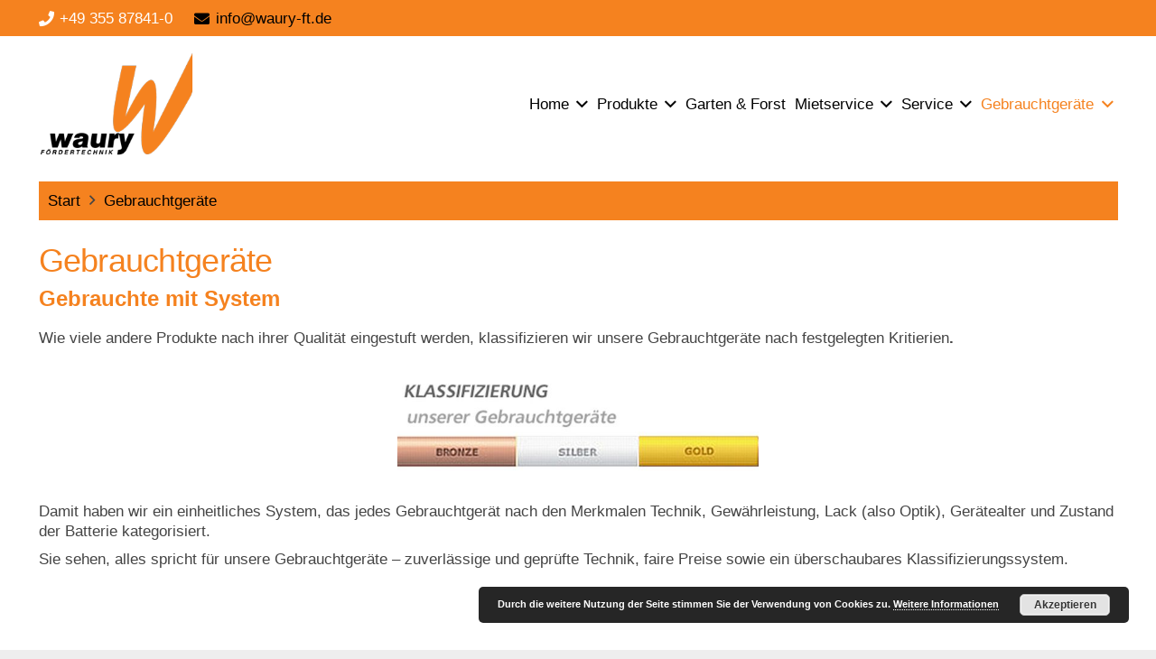

--- FILE ---
content_type: text/html; charset=UTF-8
request_url: https://www.waury-ft.de/gebrauchtgeraete/
body_size: 9132
content:
<!DOCTYPE HTML><html lang="de"><head><meta charset="UTF-8"><meta name='robots' content='index, follow, max-image-preview:large, max-snippet:-1, max-video-preview:-1' /><link media="all" href="https://www.waury-ft.de/wp-content/cache/autoptimize/css/autoptimize_70b005db41c6a832f167d9f8619542c0.css" rel="stylesheet"><title>Gebrauchtgeräte - Waury Fördertechnik</title><link rel="canonical" href="https://www.waury-ft.de/gebrauchtgeraete/" /><meta property="og:locale" content="de_DE" /><meta property="og:type" content="article" /><meta property="og:title" content="Gebrauchtgeräte - Waury Fördertechnik" /><meta property="og:url" content="https://www.waury-ft.de/gebrauchtgeraete/" /><meta property="og:site_name" content="Waury Fördertechnik" /><meta property="article:modified_time" content="2024-10-02T07:07:32+00:00" /><meta property="og:image" content="https://www.waury-ft.de/wp-content/uploads/2020/03/G-S-B-300x82.jpg" /><meta name="twitter:card" content="summary_large_image" /><meta name="twitter:label1" content="Geschätzte Lesezeit" /><meta name="twitter:data1" content="1 Minute" /> <script type="application/ld+json" class="yoast-schema-graph">{"@context":"https://schema.org","@graph":[{"@type":"WebPage","@id":"https://www.waury-ft.de/gebrauchtgeraete/","url":"https://www.waury-ft.de/gebrauchtgeraete/","name":"Gebrauchtgeräte - Waury Fördertechnik","isPartOf":{"@id":"https://www.waury-ft.de/#website"},"primaryImageOfPage":{"@id":"https://www.waury-ft.de/gebrauchtgeraete/#primaryimage"},"image":{"@id":"https://www.waury-ft.de/gebrauchtgeraete/#primaryimage"},"thumbnailUrl":"https://www.waury-ft.de/wp-content/uploads/2020/03/G-S-B-300x82.jpg","datePublished":"2019-08-07T13:44:59+00:00","dateModified":"2024-10-02T07:07:32+00:00","breadcrumb":{"@id":"https://www.waury-ft.de/gebrauchtgeraete/#breadcrumb"},"inLanguage":"de","potentialAction":[{"@type":"ReadAction","target":["https://www.waury-ft.de/gebrauchtgeraete/"]}]},{"@type":"ImageObject","inLanguage":"de","@id":"https://www.waury-ft.de/gebrauchtgeraete/#primaryimage","url":"https://www.waury-ft.de/wp-content/uploads/2020/03/G-S-B.jpg","contentUrl":"https://www.waury-ft.de/wp-content/uploads/2020/03/G-S-B.jpg","width":600,"height":164},{"@type":"BreadcrumbList","@id":"https://www.waury-ft.de/gebrauchtgeraete/#breadcrumb","itemListElement":[{"@type":"ListItem","position":1,"name":"Home","item":"https://www.waury-ft.de/"},{"@type":"ListItem","position":2,"name":"Gebrauchtgeräte"}]},{"@type":"WebSite","@id":"https://www.waury-ft.de/#website","url":"https://www.waury-ft.de/","name":"Waury Fördertechnik","description":"Waury Fördertechnik und Mietservice Cottbus","potentialAction":[{"@type":"SearchAction","target":{"@type":"EntryPoint","urlTemplate":"https://www.waury-ft.de/?s={search_term_string}"},"query-input":{"@type":"PropertyValueSpecification","valueRequired":true,"valueName":"search_term_string"}}],"inLanguage":"de"}]}</script> <link rel="alternate" type="application/rss+xml" title="Waury Fördertechnik &raquo; Feed" href="https://www.waury-ft.de/feed/" /><link rel="alternate" type="application/rss+xml" title="Waury Fördertechnik &raquo; Kommentar-Feed" href="https://www.waury-ft.de/comments/feed/" /><link rel="alternate" title="oEmbed (JSON)" type="application/json+oembed" href="https://www.waury-ft.de/wp-json/oembed/1.0/embed?url=https%3A%2F%2Fwww.waury-ft.de%2Fgebrauchtgeraete%2F" /><link rel="alternate" title="oEmbed (XML)" type="text/xml+oembed" href="https://www.waury-ft.de/wp-json/oembed/1.0/embed?url=https%3A%2F%2Fwww.waury-ft.de%2Fgebrauchtgeraete%2F&#038;format=xml" /><link rel="canonical" href="https://www.waury-ft.de/gebrauchtgeraete/" /><meta name="viewport" content="width=device-width, initial-scale=1"><meta name="theme-color" content="#f5f5f5"><meta property="og:title" content="Gebrauchtgeräte - Waury Fördertechnik"><meta property="og:url" content="https://www.waury-ft.de/gebrauchtgeraete"><meta property="og:locale" content="de_DE"><meta property="og:site_name" content="Waury Fördertechnik"><meta property="og:type" content="website"><meta property="og:image" content="https://www.waury-ft.de/wp-content/uploads/2020/03/G-S-B-300x82.jpg" itemprop="image"> <script></script><link rel="https://api.w.org/" href="https://www.waury-ft.de/wp-json/" /><link rel="alternate" title="JSON" type="application/json" href="https://www.waury-ft.de/wp-json/wp/v2/pages/7113" /><link rel="EditURI" type="application/rsd+xml" title="RSD" href="https://www.waury-ft.de/xmlrpc.php?rsd" /><meta name="generator" content="WordPress 6.9" /><link rel='shortlink' href='https://www.waury-ft.de/?p=7113' /> <script id="us_add_no_touch">if ( ! /Android|webOS|iPhone|iPad|iPod|BlackBerry|IEMobile|Opera Mini/i.test( navigator.userAgent ) ) {
				document.documentElement.classList.add( "no-touch" );
			}</script> <script id="us_color_scheme_switch_class">if ( document.cookie.includes( "us_color_scheme_switch_is_on=true" ) ) {
				document.documentElement.classList.add( "us-color-scheme-on" );
			}</script> <meta name="generator" content="Powered by WPBakery Page Builder - drag and drop page builder for WordPress."/><link rel="icon" href="https://www.waury-ft.de/wp-content/uploads/2019/05/favicon-32x32.png" sizes="32x32" /><link rel="icon" href="https://www.waury-ft.de/wp-content/uploads/2019/05/favicon-32x32.png" sizes="192x192" /><link rel="apple-touch-icon" href="https://www.waury-ft.de/wp-content/uploads/2019/05/favicon-32x32.png" /><meta name="msapplication-TileImage" content="https://www.waury-ft.de/wp-content/uploads/2019/05/favicon-32x32.png" /> <noscript><style>.wpb_animate_when_almost_visible { opacity: 1; }</style></noscript></head><body class="wp-singular page-template-default page page-id-7113 wp-embed-responsive wp-theme-Impreza wp-child-theme-Impreza-child l-body Impreza_8.42 us-core_8.42 header_hor headerinpos_top state_default wpb-js-composer js-comp-ver-8.7.2 vc_responsive" itemscope itemtype="https://schema.org/WebPage"><div class="l-canvas type_wide"><header id="page-header" class="l-header pos_fixed shadow_thin bg_transparent id_6701" itemscope itemtype="https://schema.org/WPHeader"><div class="l-subheader at_top"><div class="l-subheader-h"><div class="l-subheader-cell at_left"><div class="w-text ush_text_2 nowrap icon_atleft"><span class="w-text-h"><i class="fas fa-phone"></i><span class="w-text-value">+49 355 87841-0</span></span></div><div class="w-text ush_text_3 nowrap icon_atleft"><a href="mailto:info@waury-ft.de" class="w-text-h"><i class="fas fa-envelope"></i><span class="w-text-value">info@waury-ft.de</span></a></div></div><div class="l-subheader-cell at_center"></div><div class="l-subheader-cell at_right"></div></div></div><div class="l-subheader at_middle"><div class="l-subheader-h"><div class="l-subheader-cell at_left"><div class="w-image ush_image_3"><a href="index.php" aria-label="logo-waury-foerdertechnik-250-171a" class="w-image-h"><img width="250" height="171" src="https://www.waury-ft.de/wp-content/uploads/2020/11/logo-waury-foerdertechnik-250-171a.png" class="attachment-large size-large" alt="" loading="lazy" decoding="async" /></a></div></div><div class="l-subheader-cell at_center"></div><div class="l-subheader-cell at_right"><nav class="w-nav type_desktop ush_menu_1 show_main_arrows open_on_hover dropdown_mdesign m_align_left m_layout_dropdown dropdown_shadow_wide" itemscope itemtype="https://schema.org/SiteNavigationElement"><a class="w-nav-control" aria-label="Menü" aria-expanded="false" role="button" href="#"><div class="w-nav-icon style_hamburger_1" style="--icon-thickness:3px"><div></div></div></a><ul class="w-nav-list level_1 hide_for_mobiles hover_underline"><li id="menu-item-6759" class="menu-item menu-item-type-post_type menu-item-object-page menu-item-home menu-item-has-children w-nav-item level_1 menu-item-6759"><a class="w-nav-anchor level_1" aria-haspopup="menu" href="https://www.waury-ft.de/"><span class="w-nav-title">Home</span><span class="w-nav-arrow" tabindex="0" role="button" aria-expanded="false" aria-label="Home Menü"></span></a><ul class="w-nav-list level_2"><li id="menu-item-6811" class="menu-item menu-item-type-post_type menu-item-object-page w-nav-item level_2 menu-item-6811"><a class="w-nav-anchor level_2" href="https://www.waury-ft.de/firma/"><span class="w-nav-title">Waury Fördertechnik</span></a></li><li id="menu-item-6830" class="menu-item menu-item-type-post_type menu-item-object-page w-nav-item level_2 menu-item-6830"><a class="w-nav-anchor level_2" href="https://www.waury-ft.de/karriere/"><span class="w-nav-title">Karriere</span></a></li><li id="menu-item-6846" class="menu-item menu-item-type-post_type menu-item-object-page w-nav-item level_2 menu-item-6846"><a class="w-nav-anchor level_2" href="https://www.waury-ft.de/standorte/"><span class="w-nav-title">Standorte</span></a></li></ul></li><li id="menu-item-6916" class="menu-item menu-item-type-post_type menu-item-object-page menu-item-has-children w-nav-item level_1 menu-item-6916"><a class="w-nav-anchor level_1" aria-haspopup="menu" href="https://www.waury-ft.de/produkte/"><span class="w-nav-title">Produkte</span><span class="w-nav-arrow" tabindex="0" role="button" aria-expanded="false" aria-label="Produkte Menü"></span></a><ul class="w-nav-list level_2"><li id="menu-item-8039" class="menu-item menu-item-type-post_type menu-item-object-page menu-item-has-children w-nav-item level_2 menu-item-8039"><a class="w-nav-anchor level_2" aria-haspopup="menu" href="https://www.waury-ft.de/gabelstapler-lagertechnik/"><span class="w-nav-title">Gabelstapler &#038; Lagertechnik</span><span class="w-nav-arrow" tabindex="0" role="button" aria-expanded="false" aria-label="Gabelstapler &#038; Lagertechnik Menü"></span></a><ul class="w-nav-list level_3"><li id="menu-item-8040" class="menu-item menu-item-type-post_type menu-item-object-page w-nav-item level_3 menu-item-8040"><a class="w-nav-anchor level_3" href="https://www.waury-ft.de/elektrogabelstapler/"><span class="w-nav-title">Elektrogabelstapler</span></a></li><li id="menu-item-8041" class="menu-item menu-item-type-post_type menu-item-object-page w-nav-item level_3 menu-item-8041"><a class="w-nav-anchor level_3" href="https://www.waury-ft.de/diesel-treibgasstapler/"><span class="w-nav-title">Diesel- &#038; Treibgasstapler</span></a></li><li id="menu-item-8042" class="menu-item menu-item-type-post_type menu-item-object-page w-nav-item level_3 menu-item-8042"><a class="w-nav-anchor level_3" href="https://www.waury-ft.de/lagertechnik/"><span class="w-nav-title">Lagertechnik</span></a></li><li id="menu-item-8043" class="menu-item menu-item-type-post_type menu-item-object-page w-nav-item level_3 menu-item-8043"><a class="w-nav-anchor level_3" href="https://www.waury-ft.de/wagen-und-schlepper/"><span class="w-nav-title">Wagen und Schlepper</span></a></li><li id="menu-item-8044" class="menu-item menu-item-type-post_type menu-item-object-page w-nav-item level_3 menu-item-8044"><a class="w-nav-anchor level_3" href="https://www.waury-ft.de/schubmaststapler/"><span class="w-nav-title">Schubmaststapler</span></a></li></ul></li><li id="menu-item-7059" class="menu-item menu-item-type-post_type menu-item-object-page menu-item-has-children w-nav-item level_2 menu-item-7059"><a class="w-nav-anchor level_2" aria-haspopup="menu" href="https://www.waury-ft.de/kommunaltechnik/"><span class="w-nav-title">Kommunaltechnik</span><span class="w-nav-arrow" tabindex="0" role="button" aria-expanded="false" aria-label="Kommunaltechnik Menü"></span></a><ul class="w-nav-list level_3"><li id="menu-item-7060" class="menu-item menu-item-type-post_type menu-item-object-page w-nav-item level_3 menu-item-7060"><a class="w-nav-anchor level_3" href="https://www.waury-ft.de/traktoren-und-profi-geraetetraeger/"><span class="w-nav-title">Traktoren &#038; Profi-Geräteträger</span></a></li><li id="menu-item-7396" class="menu-item menu-item-type-post_type menu-item-object-page w-nav-item level_3 menu-item-7396"><a class="w-nav-anchor level_3" href="https://www.waury-ft.de/aufsitz-grossflaechenmaeher/"><span class="w-nav-title">Aufsitz- &#038; Großflächenmäher</span></a></li><li id="menu-item-7440" class="menu-item menu-item-type-post_type menu-item-object-page w-nav-item level_3 menu-item-7440"><a class="w-nav-anchor level_3" href="https://www.waury-ft.de/kommunaltechnik/anbaugeraete-kommunaltechnik/"><span class="w-nav-title">Anbaugeräte Kommunaltechnik</span></a></li></ul></li><li id="menu-item-7072" class="menu-item menu-item-type-post_type menu-item-object-page w-nav-item level_2 menu-item-7072"><a class="w-nav-anchor level_2" href="https://www.waury-ft.de/goupil-e-fahrzeuge/"><span class="w-nav-title">Goupil E-Fahrzeuge</span></a></li><li id="menu-item-7104" class="menu-item menu-item-type-post_type menu-item-object-page w-nav-item level_2 menu-item-7104"><a class="w-nav-anchor level_2" href="https://www.waury-ft.de/reinigungstechnik/"><span class="w-nav-title">Reinigungstechnik</span></a></li><li id="menu-item-7109" class="menu-item menu-item-type-post_type menu-item-object-page w-nav-item level_2 menu-item-7109"><a class="w-nav-anchor level_2" href="https://www.waury-ft.de/anbaugeraete-zubehoer/"><span class="w-nav-title">Anbaugeräte &#038; Zubehör</span></a></li></ul></li><li id="menu-item-7086" class="menu-item menu-item-type-post_type menu-item-object-page w-nav-item level_1 menu-item-7086"><a class="w-nav-anchor level_1" href="https://www.waury-ft.de/garten-forst/"><span class="w-nav-title">Garten &#038; Forst</span></a></li><li id="menu-item-6902" class="menu-item menu-item-type-post_type menu-item-object-page menu-item-has-children w-nav-item level_1 menu-item-6902"><a class="w-nav-anchor level_1" aria-haspopup="menu" href="https://www.waury-ft.de/mietservice/"><span class="w-nav-title">Mietservice</span><span class="w-nav-arrow" tabindex="0" role="button" aria-expanded="false" aria-label="Mietservice Menü"></span></a><ul class="w-nav-list level_2"><li id="menu-item-7218" class="menu-item menu-item-type-post_type menu-item-object-page w-nav-item level_2 menu-item-7218"><a class="w-nav-anchor level_2" href="https://www.waury-ft.de/mietservice-frontgabelstapler/"><span class="w-nav-title">Mietservice – Frontgabelstapler</span></a></li><li id="menu-item-7226" class="menu-item menu-item-type-post_type menu-item-object-page w-nav-item level_2 menu-item-7226"><a class="w-nav-anchor level_2" href="https://www.waury-ft.de/mietservice-teleskopstapler/"><span class="w-nav-title">Mietservice – Teleskopstapler</span></a></li><li id="menu-item-7232" class="menu-item menu-item-type-post_type menu-item-object-page w-nav-item level_2 menu-item-7232"><a class="w-nav-anchor level_2" href="https://www.waury-ft.de/mietservice-lagertechnik/"><span class="w-nav-title">Mietservice – Lagertechnik</span></a></li><li id="menu-item-7237" class="menu-item menu-item-type-post_type menu-item-object-page w-nav-item level_2 menu-item-7237"><a class="w-nav-anchor level_2" href="https://www.waury-ft.de/mietservice-mietbedingungen/"><span class="w-nav-title">Mietservice – Mietbedingungen</span></a></li><li id="menu-item-7266" class="menu-item menu-item-type-post_type menu-item-object-page w-nav-item level_2 menu-item-7266"><a class="w-nav-anchor level_2" href="https://www.waury-ft.de/mietservice-anfrage/"><span class="w-nav-title">Mietservice – Anfrage</span></a></li><li id="menu-item-7250" class="menu-item menu-item-type-post_type menu-item-object-page w-nav-item level_2 menu-item-7250"><a class="w-nav-anchor level_2" href="https://www.waury-ft.de/impressum-waury-mietservice/"><span class="w-nav-title">Mietservice &#8211; Impressum</span></a></li><li id="menu-item-7249" class="menu-item menu-item-type-post_type menu-item-object-page w-nav-item level_2 menu-item-7249"><a class="w-nav-anchor level_2" href="https://www.waury-ft.de/datenschutz-waury-mietservice/"><span class="w-nav-title">Mietservice &#8211; Datenschutz</span></a></li></ul></li><li id="menu-item-6870" class="menu-item menu-item-type-post_type menu-item-object-page menu-item-has-children w-nav-item level_1 menu-item-6870"><a class="w-nav-anchor level_1" aria-haspopup="menu" href="https://www.waury-ft.de/service/"><span class="w-nav-title">Service</span><span class="w-nav-arrow" tabindex="0" role="button" aria-expanded="false" aria-label="Service Menü"></span></a><ul class="w-nav-list level_2"><li id="menu-item-7198" class="menu-item menu-item-type-post_type menu-item-object-page w-nav-item level_2 menu-item-7198"><a class="w-nav-anchor level_2" href="https://www.waury-ft.de/sicherheit-pruefungen/"><span class="w-nav-title">Sicherheit &#038; Prüfungen</span></a></li><li id="menu-item-7197" class="menu-item menu-item-type-post_type menu-item-object-page w-nav-item level_2 menu-item-7197"><a class="w-nav-anchor level_2" href="https://www.waury-ft.de/wartung-fullservice/"><span class="w-nav-title">Wartung &#038; Fullservice</span></a></li><li id="menu-item-7196" class="menu-item menu-item-type-post_type menu-item-object-page w-nav-item level_2 menu-item-7196"><a class="w-nav-anchor level_2" href="https://www.waury-ft.de/diagnose-reparaturen/"><span class="w-nav-title">Diagnose &#038; Reparaturen</span></a></li><li id="menu-item-7195" class="menu-item menu-item-type-post_type menu-item-object-page w-nav-item level_2 menu-item-7195"><a class="w-nav-anchor level_2" href="https://www.waury-ft.de/ersatzteile-zubehoer/"><span class="w-nav-title">Ersatzteile &#038; Zubehör</span></a></li><li id="menu-item-6885" class="menu-item menu-item-type-post_type menu-item-object-page w-nav-item level_2 menu-item-6885"><a class="w-nav-anchor level_2" href="https://www.waury-ft.de/transport/"><span class="w-nav-title">Transport</span></a></li></ul></li><li id="menu-item-7115" class="menu-item menu-item-type-post_type menu-item-object-page current-menu-item page_item page-item-7113 current_page_item menu-item-has-children w-nav-item level_1 menu-item-7115"><a class="w-nav-anchor level_1" aria-haspopup="menu" href="https://www.waury-ft.de/gebrauchtgeraete/"><span class="w-nav-title">Gebrauchtgeräte</span><span class="w-nav-arrow" tabindex="0" role="button" aria-expanded="false" aria-label="Gebrauchtgeräte Menü"></span></a><ul class="w-nav-list level_2"><li id="menu-item-7140" class="menu-item menu-item-type-post_type menu-item-object-page w-nav-item level_2 menu-item-7140"><a class="w-nav-anchor level_2" href="https://www.waury-ft.de/gebrauchtgeraete-elektro/"><span class="w-nav-title">Gebrauchtgeräte – Elektro</span></a></li><li id="menu-item-7146" class="menu-item menu-item-type-post_type menu-item-object-page w-nav-item level_2 menu-item-7146"><a class="w-nav-anchor level_2" href="https://www.waury-ft.de/gebrauchtgeraete-diesel/"><span class="w-nav-title">Gebrauchtgeräte – Diesel</span></a></li><li id="menu-item-7162" class="menu-item menu-item-type-post_type menu-item-object-page w-nav-item level_2 menu-item-7162"><a class="w-nav-anchor level_2" href="https://www.waury-ft.de/gebrauchtgeraete-treibgas/"><span class="w-nav-title">Gebrauchtgeräte – Treibgas</span></a></li><li id="menu-item-7164" class="menu-item menu-item-type-post_type menu-item-object-page w-nav-item level_2 menu-item-7164"><a class="w-nav-anchor level_2" href="https://www.waury-ft.de/gebrauchtgeraete-lagertechnik/"><span class="w-nav-title">Gebrauchtgeräte – Lagertechnik</span></a></li><li id="menu-item-7160" class="menu-item menu-item-type-post_type menu-item-object-page w-nav-item level_2 menu-item-7160"><a class="w-nav-anchor level_2" href="https://www.waury-ft.de/gebrauchtgeraete-reinigungstechnik/"><span class="w-nav-title">Gebrauchtgeräte – Reinigungstechnik</span></a></li><li id="menu-item-7159" class="menu-item menu-item-type-post_type menu-item-object-page w-nav-item level_2 menu-item-7159"><a class="w-nav-anchor level_2" href="https://www.waury-ft.de/gebrauchtgeraete-hubmasten/"><span class="w-nav-title">Gebrauchtgeräte – Hubmasten</span></a></li><li id="menu-item-7158" class="menu-item menu-item-type-post_type menu-item-object-page w-nav-item level_2 menu-item-7158"><a class="w-nav-anchor level_2" href="https://www.waury-ft.de/gebrauchtgeraete-ersatzteile/"><span class="w-nav-title">Gebrauchtgeräte – Ersatzteile</span></a></li></ul></li><li class="w-nav-close"></li></ul><div class="w-nav-options hidden" onclick='return {&quot;mobileWidth&quot;:1100,&quot;mobileBehavior&quot;:0}'></div></nav></div></div></div><div class="l-subheader for_hidden hidden"></div></header><main id="page-content" class="l-main" itemprop="mainContentOfPage"><section class="l-section wpb_row height_auto" id="third"><div class="l-section-h i-cf"><div class="g-cols vc_row via_flex valign_top type_default stacking_default"><div class="vc_col-sm-12 wpb_column vc_column_container"><div class="vc_column-inner"><div class="wpb_wrapper"><div class="g-cols wpb_row via_flex valign_top type_default stacking_default"><div class="vc_col-sm-12 wpb_column vc_column_container"><div class="vc_column-inner"><div class="wpb_wrapper"><nav class="g-breadcrumbs us_custom_124b9270 separator_icon align_none" itemscope itemtype="http://schema.org/BreadcrumbList"><div class="g-breadcrumbs-item" itemscope itemprop="itemListElement" itemtype="http://schema.org/ListItem"><a itemprop="item" href="https://www.waury-ft.de/"><span itemprop="name">Start</span></a><meta itemprop="position" content="1"/></div><div class="g-breadcrumbs-separator"><i class="far fa-angle-right"></i></div><div class="g-breadcrumbs-item" itemscope itemprop="itemListElement" itemtype="http://schema.org/ListItem"><a itemprop="item" href="https://www.waury-ft.de/gebrauchtgeraete/"><span itemprop="name">Gebrauchtgeräte</span></a><meta itemprop="position" content="2"/></div></nav></div></div></div></div><div class="g-cols wpb_row via_flex valign_top type_default stacking_default"><div class="vc_col-sm-12 wpb_column vc_column_container"><div class="vc_column-inner"><div class="wpb_wrapper"><h1 class="w-post-elm post_title us_custom_041d7640 entry-title color_link_inherit">Gebrauchtgeräte</h1></div></div></div></div><div class="g-cols wpb_row via_flex valign_top type_default stacking_default"><div class="vc_col-sm-12 wpb_column vc_column_container"><div class="vc_column-inner"><div class="wpb_wrapper"><div class="wpb_text_column"><div class="wpb_wrapper"><h4><strong>Gebrauchte mit System</strong></h4><p>Wie viele andere Produkte nach ihrer Qualität eingestuft werden, klassifizieren wir unsere Gebrauchtgeräte nach festgelegten Kritierien<strong>.</strong></p><p>&nbsp;</p><p><strong><img decoding="async" class="aligncenter wp-image-7467" src="https://www.waury-ft.de/wp-content/uploads/2020/03/G-S-B-300x82.jpg" alt="" width="400" height="109" srcset="https://www.waury-ft.de/wp-content/uploads/2020/03/G-S-B-300x82.jpg 300w, https://www.waury-ft.de/wp-content/uploads/2020/03/G-S-B.jpg 600w" sizes="(max-width: 400px) 100vw, 400px" /></strong><br /> Damit haben wir ein einheitliches System, das jedes Gebrauchtgerät nach den Merkmalen Technik, Gewährleistung, Lack (also Optik), Gerätealter und Zustand der Batterie kategorisiert.</p><p>Sie sehen, alles spricht für unsere Gebrauchtgeräte &#8211; zuverlässige und geprüfte Technik, faire Preise sowie ein überschaubares Klassifizierungssystem.</p></div></div><div class="w-separator size_medium"></div></div></div></div></div></div></div></div></div></div></section><section class="l-section wpb_row height_medium"><div class="l-section-h i-cf"><div class="g-cols vc_row via_flex valign_top type_default stacking_default"><div class="vc_col-sm-3 wpb_column vc_column_container"><div class="vc_column-inner"><div class="wpb_wrapper"><div class="wpb_text_column"><div class="wpb_wrapper"><p><strong>Elektro</strong></p></div></div><div class="w-separator size_medium"></div><div class="w-image us_custom_60e9caca us_animate_this align_none"><a title="Gebrauchtgeräte – Elektro" href="https://www.waury-ft.de/gebrauchtgeraete-elektro/" aria-label="Titel" class="w-image-h"><img fetchpriority="high" decoding="async" class="g-placeholder" src="https://www.waury-ft.de/wp-content/plugins/us-core/assets/images/placeholder.svg" width="300" height="300" alt></a></div><div class="w-separator size_medium"></div></div></div></div><div class="vc_col-sm-3 wpb_column vc_column_container"><div class="vc_column-inner"><div class="wpb_wrapper"><div class="wpb_text_column"><div class="wpb_wrapper"><p><strong>Diesel</strong></p></div></div><div class="w-separator size_medium"></div><div class="w-image us_custom_60e9caca us_animate_this align_none"><a title="Gebrauchtgeräte – Diesel" href="https://www.waury-ft.de/gebrauchtgeraete-diesel/" aria-label="Titel" class="w-image-h"><img fetchpriority="high" decoding="async" class="g-placeholder" src="https://www.waury-ft.de/wp-content/plugins/us-core/assets/images/placeholder.svg" width="300" height="300" alt></a></div><div class="w-separator size_medium"></div></div></div></div><div class="vc_col-sm-3 wpb_column vc_column_container"><div class="vc_column-inner"><div class="wpb_wrapper"><div class="wpb_text_column"><div class="wpb_wrapper"><p><strong>Treibgas</strong></p></div></div><div class="w-separator size_medium"></div><div class="w-image us_custom_60e9caca us_animate_this align_none"><a title="Gebrauchtgeräte – Treibgas" href="https://www.waury-ft.de/gebrauchtgeraete-treibgas/" aria-label="Titel" class="w-image-h"><img fetchpriority="high" decoding="async" class="g-placeholder" src="https://www.waury-ft.de/wp-content/plugins/us-core/assets/images/placeholder.svg" width="300" height="300" alt></a></div><div class="w-separator size_medium"></div></div></div></div><div class="vc_col-sm-3 wpb_column vc_column_container"><div class="vc_column-inner"><div class="wpb_wrapper"><div class="wpb_text_column"><div class="wpb_wrapper"><p><strong>Lagertechnik</strong></p></div></div><div class="w-separator size_medium"></div><div class="w-image us_custom_60e9caca us_animate_this align_none"><a title="Gebrauchtgeräte – Lagertechnik" href="https://www.waury-ft.de/gebrauchtgeraete-lagertechnik/" aria-label="Titel" class="w-image-h"><img fetchpriority="high" decoding="async" class="g-placeholder" src="https://www.waury-ft.de/wp-content/plugins/us-core/assets/images/placeholder.svg" width="300" height="300" alt></a></div><div class="w-separator size_medium"></div></div></div></div></div></div></section><section class="l-section wpb_row height_medium"><div class="l-section-h i-cf"><div class="g-cols vc_row via_flex valign_top type_default stacking_default"><div class="vc_col-sm-3 wpb_column vc_column_container"><div class="vc_column-inner"><div class="wpb_wrapper"><div class="wpb_text_column"><div class="wpb_wrapper"><p><strong>Reinigungstechnik</strong></p></div></div><div class="w-separator size_medium"></div><div class="w-image align_none us_animate_afb"><a title="Gebrauchtgeräte – Reinigungstechnik" href="https://www.waury-ft.de/gebrauchtgeraete-reinigungstechnik/" aria-label="kraenzle-produkt" class="w-image-h"><img decoding="async" width="300" height="300" src="https://www.waury-ft.de/wp-content/uploads/2019/08/kraenzle-produkt-300x300.png" class="attachment-medium size-medium" alt="" loading="lazy" srcset="https://www.waury-ft.de/wp-content/uploads/2019/08/kraenzle-produkt-300x300.png 300w, https://www.waury-ft.de/wp-content/uploads/2019/08/kraenzle-produkt-150x150.png 150w, https://www.waury-ft.de/wp-content/uploads/2019/08/kraenzle-produkt.png 320w" sizes="auto, (max-width: 300px) 100vw, 300px" /></a></div><div class="w-separator size_medium"></div></div></div></div><div class="vc_col-sm-3 wpb_column vc_column_container"><div class="vc_column-inner"><div class="wpb_wrapper"><div class="wpb_text_column"><div class="wpb_wrapper"><p><strong>Hubmasten</strong></p></div></div><div class="w-separator size_medium"></div><div class="w-image align_none us_animate_afb"><a title="Gebrauchtgeräte – Hubmasten" href="https://www.waury-ft.de/gebrauchtgeraete-hubmasten/" aria-label="hubgeruest1" class="w-image-h"><img decoding="async" width="300" height="300" src="https://www.waury-ft.de/wp-content/uploads/2020/03/hubgeruest1-300x300.jpg" class="attachment-medium size-medium" alt="" loading="lazy" srcset="https://www.waury-ft.de/wp-content/uploads/2020/03/hubgeruest1-300x300.jpg 300w, https://www.waury-ft.de/wp-content/uploads/2020/03/hubgeruest1-150x150.jpg 150w, https://www.waury-ft.de/wp-content/uploads/2020/03/hubgeruest1.jpg 625w" sizes="auto, (max-width: 300px) 100vw, 300px" /></a></div><div class="w-separator size_medium"></div></div></div></div><div class="vc_col-sm-3 wpb_column vc_column_container"><div class="vc_column-inner"><div class="wpb_wrapper"><div class="wpb_text_column"><div class="wpb_wrapper"><p><strong>Ersatzteile</strong></p></div></div><div class="w-separator size_medium"></div><div class="w-image align_none us_animate_afb"><a title="Gebrauchtgeräte – Ersatzteile" href="https://www.waury-ft.de/gebrauchtgeraete-ersatzteile/" aria-label="ET_ATMotor" class="w-image-h"><img decoding="async" width="300" height="225" src="https://www.waury-ft.de/wp-content/uploads/2020/03/ET_ATMotor-300x225.jpg" class="attachment-medium size-medium" alt="" loading="lazy" srcset="https://www.waury-ft.de/wp-content/uploads/2020/03/ET_ATMotor-300x225.jpg 300w, https://www.waury-ft.de/wp-content/uploads/2020/03/ET_ATMotor.jpg 450w" sizes="auto, (max-width: 300px) 100vw, 300px" /></a></div><div class="w-separator size_medium"></div></div></div></div><div class="vc_col-sm-3 wpb_column vc_column_container"><div class="vc_column-inner"><div class="wpb_wrapper"><div class="w-separator size_medium"></div><div class="w-separator size_medium"></div></div></div></div></div></div></section></main></div><footer id="page-footer" class="l-footer" itemscope itemtype="https://schema.org/WPFooter"><section class="l-section wpb_row us_custom_4b09a3a7 height_medium color_primary"><div class="l-section-h i-cf"><div class="g-cols vc_row via_flex valign_top type_default stacking_default" style="--additional-gap:10px;"><div class="vc_col-sm-4 wpb_column vc_column_container"><div class="vc_column-inner"><div class="wpb_wrapper"><div class="wpb_text_column"><div class="wpb_wrapper"><h4>Unsere Standorte</h4><ul><li>Cottbus &#8211; Stammhaus</li><li>Eisenhüttenstadt &#8211; Niederlassung</li></ul></div></div></div></div></div><div class="vc_col-sm-4 wpb_column vc_column_container"><div class="vc_column-inner"><div class="wpb_wrapper"><div class="w-image align_none us_animate_afc"><div class="w-image-h"><img width="400" height="101" src="https://www.waury-ft.de/wp-content/uploads/2019/05/das-handwerk.png" class="attachment-large size-large" alt="" loading="lazy" decoding="async" srcset="https://www.waury-ft.de/wp-content/uploads/2019/05/das-handwerk.png 400w, https://www.waury-ft.de/wp-content/uploads/2019/05/das-handwerk-300x76.png 300w" sizes="auto, (max-width: 400px) 100vw, 400px" /></div></div></div></div></div><div class="vc_col-sm-4 wpb_column vc_column_container"><div class="vc_column-inner"><div class="wpb_wrapper"><div class="wpb_text_column"><div class="wpb_wrapper"><h4>Kontakt</h4></div></div><div class="w-separator size_small"></div><div class="w-iconbox iconpos_left style_default color_contrast align_left no_title"><a target=" _blank" rel="nofollow" href="https://goo.gl/maps/dfYWcXD5Upw" class="w-iconbox-link" aria-label="far|map-marker-alt"><div class="w-iconbox-icon" style="font-size:1.2rem;"><i class="far fa-map-marker-alt"></i></div></a><div class="w-iconbox-meta"><div class="w-iconbox-text"><p><strong>Waury Fördertechnik GmbH</strong><br /> Krennewitzer Straße 3<br /> 03044 Cottbus</p></div></div></div><div class="w-separator size_custom" style="height:10px"></div><div class="w-iconbox iconpos_left style_default color_contrast align_left no_text"><a href="mailto:info@waury-ft.de" class="w-iconbox-link" aria-label="info@waury-ft.de"><div class="w-iconbox-icon" style="font-size:1.2rem;"><i class="far fa-envelope"></i></div></a><div class="w-iconbox-meta"><div class="w-iconbox-title"><a href="mailto:info@waury-ft.de" class="w-iconbox-link" aria-label="info@waury-ft.de">info@waury-ft.de</a></div></div></div><div class="w-separator size_custom" style="height:10px"></div><div class="w-iconbox iconpos_left style_default color_contrast align_left no_text"><a href="tel:+3211234567" class="w-iconbox-link" aria-label="+49 355 87841-0"><div class="w-iconbox-icon" style="font-size:1.2rem;"><i class="far fa-phone"></i></div></a><div class="w-iconbox-meta"><div class="w-iconbox-title"><a href="tel:+3211234567" class="w-iconbox-link" aria-label="+49 355 87841-0">+49 355 87841-0</a></div></div></div><div class="w-separator size_custom" style="height:10px"></div><div class="w-iconbox iconpos_left style_default color_contrast align_left no_text"><a href="tel:+3211234567" class="w-iconbox-link" aria-label="+49 355 87841-21"><div class="w-iconbox-icon" style="font-size:1.2rem;"><i class="far fa-fax"></i></div></a><div class="w-iconbox-meta"><div class="w-iconbox-title"><a href="tel:+3211234567" class="w-iconbox-link" aria-label="+49 355 87841-21">+49 355 87841-21</a></div></div></div></div></div></div></div></div></section><section class="l-section wpb_row us_custom_40950e96 align_center_xs has_text_color height_small"><div class="l-section-h i-cf"><div class="g-cols vc_row via_flex valign_top type_default stacking_default"><div class="vc_col-sm-6 wpb_column vc_column_container"><div class="vc_column-inner"><div class="wpb_wrapper"><div class="wpb_text_column"><div class="wpb_wrapper"><p>© 2020 Realisierung  <a href="https://www.ulrich-toelzer.de" target="_blank" rel="noopener noreferrer">webdesign cottbus &#8211; Ulrich Tölzer</a></p></div></div></div></div></div><div class="vc_col-sm-6 wpb_column vc_column_container"><div class="vc_column-inner"><div class="wpb_wrapper"><nav class="w-menu layout_hor style_links align_right us_menu_1" style="--main-gap:1.5rem;--main-ver-indent:0.8em;--main-hor-indent:0.8em;"><ul id="menu-about-menu" class="menu"><li id="menu-item-7275" class="menu-item menu-item-type-post_type menu-item-object-page menu-item-7275"><a href="https://www.waury-ft.de/ihre-nachricht-an-uns/">Ihre Nachricht an uns</a></li><li id="menu-item-6893" class="menu-item menu-item-type-post_type menu-item-object-page menu-item-6893"><a href="https://www.waury-ft.de/impressum/">Impressum</a></li><li id="menu-item-6894" class="menu-item menu-item-type-post_type menu-item-object-page menu-item-6894"><a href="https://www.waury-ft.de/datenschutz/">Datenschutz</a></li></ul></nav></div></div></div></div></div></section></footer><a class="w-toplink pos_right" href="#" title="Zurück nach oben" aria-label="Zurück nach oben" role="button"><i class="far fa-angle-up"></i></a> <button id="w-header-show" class="w-header-show" aria-label="Menü"><span>Menü</span></button><div class="w-header-overlay"></div> <script id="us-global-settings">// Store some global theme options used in JS
		window.$us = window.$us || {};
		$us.canvasOptions = ( $us.canvasOptions || {} );
		$us.canvasOptions.disableEffectsWidth = 1025;
		$us.canvasOptions.columnsStackingWidth = 900;
		$us.canvasOptions.backToTopDisplay = 100;
		$us.canvasOptions.scrollDuration = 1000;

		$us.langOptions = ( $us.langOptions || {} );
		$us.langOptions.magnificPopup = ( $us.langOptions.magnificPopup || {} );
		$us.langOptions.magnificPopup.tPrev = 'Zurück (linke Cursortaste)';
		$us.langOptions.magnificPopup.tNext = 'Weiter (rechte Cursortaste)';
		$us.langOptions.magnificPopup.tCounter = '%curr% von %total%';

		$us.navOptions = ( $us.navOptions || {} );
		$us.navOptions.mobileWidth = 1111;
		$us.navOptions.togglable = true;
		$us.ajaxUrl = 'https://www.waury-ft.de/wp-admin/admin-ajax.php';
		$us.templateDirectoryUri = 'https://www.waury-ft.de/wp-content/themes/Impreza';
		$us.responsiveBreakpoints = {"default":0,"laptops":1280,"tablets":1024,"mobiles":600};
		$us.userFavoritePostIds = '';</script> <script id="us-header-settings">if ( window.$us === undefined ) window.$us = {};$us.headerSettings = {"default":{"options":{"custom_breakpoint":0,"breakpoint":"","orientation":"hor","sticky":true,"sticky_auto_hide":false,"scroll_breakpoint":"100px","transparent":true,"width":"300","elm_align":"center","shadow":"thin","top_show":"1","top_height":"40px","top_sticky_height":"0px","top_fullwidth":"0","top_centering":"","top_bg_color":"_header_top_bg","top_text_color":"_header_top_text","top_text_hover_color":"_header_top_text_hover","top_transparent_bg_color":"_header_top_transparent_bg","top_transparent_text_color":"_header_top_transparent_text","top_transparent_text_hover_color":"_header_transparent_text_hover","middle_height":"151px","middle_sticky_height":"100px","middle_fullwidth":"0","middle_centering":"","elm_valign":"top","bg_img":"","bg_img_wrapper_start":"","bg_img_size":"cover","bg_img_repeat":"repeat","bg_img_position":"top left","bg_img_attachment":"1","bg_img_wrapper_end":"","middle_bg_color":"_header_middle_bg","middle_text_color":"_header_middle_text","middle_text_hover_color":"_header_middle_text_hover","middle_transparent_bg_color":"_header_transparent_bg","middle_transparent_text_color":"_header_transparent_text","middle_transparent_text_hover_color":"_header_transparent_text_hover","bottom_show":"","bottom_height":"36","bottom_sticky_height":"40","bottom_fullwidth":"0","bottom_centering":"","bottom_bg_color":"#f5f5f5","bottom_text_color":"#333333","bottom_text_hover_color":"#e95095","bottom_transparent_bg_color":"_header_transparent_bg","bottom_transparent_text_color":"_header_transparent_text","bottom_transparent_text_hover_color":"_header_transparent_text_hover"},"layout":{"top_left":["text:2","text:3"],"top_center":[],"top_right":[],"middle_left":["image:3"],"middle_center":[],"middle_right":["menu:1"],"bottom_left":[],"bottom_center":[],"bottom_right":[],"hidden":["image:1"]}},"tablets":{"options":{"custom_breakpoint":0,"breakpoint":"1024px","orientation":"hor","sticky":true,"sticky_auto_hide":false,"scroll_breakpoint":"100px","transparent":true,"width":"300px","elm_align":"center","shadow":"thin","top_show":"1","top_height":"40px","top_sticky_height":"0px","top_fullwidth":"","top_centering":"","top_bg_color":"_header_top_bg","top_text_color":"_header_top_text","top_text_hover_color":"_header_top_text_hover","top_transparent_bg_color":"_header_top_transparent_bg","top_transparent_text_color":"_header_top_transparent_text","top_transparent_text_hover_color":"_header_transparent_text_hover","middle_height":"100px","middle_sticky_height":"100px","middle_fullwidth":"","middle_centering":"","elm_valign":"top","bg_img":"","bg_img_wrapper_start":"","bg_img_size":"cover","bg_img_repeat":"repeat","bg_img_position":"top left","bg_img_attachment":"1","bg_img_wrapper_end":"","middle_bg_color":"_header_middle_bg","middle_text_color":"_header_middle_text","middle_text_hover_color":"_header_middle_text_hover","middle_transparent_bg_color":"_header_transparent_bg","middle_transparent_text_color":"_header_transparent_text","middle_transparent_text_hover_color":"_header_transparent_text_hover","bottom_show":"","bottom_height":"50px","bottom_sticky_height":"50px","bottom_fullwidth":"","bottom_centering":"","bottom_bg_color":"#f5f5f5","bottom_text_color":"#333333","bottom_text_hover_color":"#e95095","bottom_transparent_bg_color":"_header_transparent_bg","bottom_transparent_text_color":"_header_transparent_text","bottom_transparent_text_hover_color":"_header_transparent_text_hover"},"layout":{"top_left":["text:2","text:3"],"top_center":[],"top_right":[],"middle_left":["image:3"],"middle_center":["menu:1"],"middle_right":[],"bottom_left":[],"bottom_center":[],"bottom_right":[],"hidden":["image:1"]}},"mobiles":{"options":{"custom_breakpoint":0,"breakpoint":"600px","orientation":"hor","sticky":true,"sticky_auto_hide":false,"scroll_breakpoint":"50px","transparent":true,"width":"300px","elm_align":"center","shadow":"thin","top_show":"","top_height":"40px","top_sticky_height":"0px","top_fullwidth":"","top_centering":"","top_bg_color":"_header_top_bg","top_text_color":"_header_top_text","top_text_hover_color":"_header_top_text_hover","top_transparent_bg_color":"_header_top_transparent_bg","top_transparent_text_color":"_header_top_transparent_text","top_transparent_text_hover_color":"_header_transparent_text_hover","middle_height":"80px","middle_sticky_height":"80px","middle_fullwidth":"","middle_centering":"","elm_valign":"top","bg_img":"","bg_img_wrapper_start":"","bg_img_size":"cover","bg_img_repeat":"repeat","bg_img_position":"top left","bg_img_attachment":"1","bg_img_wrapper_end":"","middle_bg_color":"_header_middle_bg","middle_text_color":"_header_middle_text","middle_text_hover_color":"_header_middle_text_hover","middle_transparent_bg_color":"_header_transparent_bg","middle_transparent_text_color":"_header_transparent_text","middle_transparent_text_hover_color":"_header_transparent_text_hover","bottom_show":"","bottom_height":"50px","bottom_sticky_height":"50px","bottom_fullwidth":"","bottom_centering":"","bottom_bg_color":"#f5f5f5","bottom_text_color":"#333333","bottom_text_hover_color":"#e95095","bottom_transparent_bg_color":"_header_transparent_bg","bottom_transparent_text_color":"_header_transparent_text","bottom_transparent_text_hover_color":"_header_transparent_text_hover"},"layout":{"top_left":["text:2","text:3"],"top_center":[],"top_right":[],"middle_left":["image:3"],"middle_center":["menu:1"],"middle_right":[],"bottom_left":[],"bottom_center":[],"bottom_right":[],"hidden":["image:1"]}},"laptops":{"options":{"custom_breakpoint":1,"breakpoint":"900px","orientation":"hor","sticky":true,"sticky_auto_hide":false,"scroll_breakpoint":"100px","transparent":false,"width":"300","elm_align":"center","shadow":"thin","top_show":"1","top_height":"40px","top_sticky_height":"0px","top_fullwidth":"0","top_centering":"","top_bg_color":"_header_top_bg","top_text_color":"_header_top_text","top_text_hover_color":"_header_top_text_hover","top_transparent_bg_color":"_header_top_transparent_bg","top_transparent_text_color":"_header_top_transparent_text","top_transparent_text_hover_color":"_header_transparent_text_hover","middle_height":"171px","middle_sticky_height":"100px","middle_fullwidth":"0","middle_centering":"","elm_valign":"top","bg_img":"","bg_img_wrapper_start":"","bg_img_size":"cover","bg_img_repeat":"repeat","bg_img_position":"top left","bg_img_attachment":"1","bg_img_wrapper_end":"","middle_bg_color":"_header_middle_bg","middle_text_color":"_header_middle_text","middle_text_hover_color":"_header_middle_text_hover","middle_transparent_bg_color":"_header_transparent_bg","middle_transparent_text_color":"_header_transparent_text","middle_transparent_text_hover_color":"_header_transparent_text_hover","bottom_show":"","bottom_height":"36","bottom_sticky_height":"40","bottom_fullwidth":"0","bottom_centering":"","bottom_bg_color":"#f5f5f5","bottom_text_color":"#333333","bottom_text_hover_color":"#e95095","bottom_transparent_bg_color":"_header_transparent_bg","bottom_transparent_text_color":"_header_transparent_text","bottom_transparent_text_hover_color":"_header_transparent_text_hover"},"layout":{"top_left":["text:2","text:3"],"top_center":[],"top_right":[],"middle_left":["image:3"],"middle_center":[],"middle_right":["menu:1"],"bottom_left":[],"bottom_center":[],"bottom_right":[],"hidden":["image:1"]}},"header_id":"6701"};</script><script type="speculationrules">{"prefetch":[{"source":"document","where":{"and":[{"href_matches":"/*"},{"not":{"href_matches":["/wp-*.php","/wp-admin/*","/wp-content/uploads/*","/wp-content/*","/wp-content/plugins/*","/wp-content/themes/Impreza-child/*","/wp-content/themes/Impreza/*","/*\\?(.+)"]}},{"not":{"selector_matches":"a[rel~=\"nofollow\"]"}},{"not":{"selector_matches":".no-prefetch, .no-prefetch a"}}]},"eagerness":"conservative"}]}</script> <script src="https://www.waury-ft.de/wp-includes/js/jquery/jquery.min.js" id="jquery-core-js"></script> <script id="eucookielaw-scripts-js-extra">var eucookielaw_data = {"euCookieSet":"","autoBlock":"0","expireTimer":"0","scrollConsent":"0","networkShareURL":"","isCookiePage":"","isRefererWebsite":""};
//# sourceURL=eucookielaw-scripts-js-extra</script> <script id="wp-emoji-settings" type="application/json">{"baseUrl":"https://s.w.org/images/core/emoji/17.0.2/72x72/","ext":".png","svgUrl":"https://s.w.org/images/core/emoji/17.0.2/svg/","svgExt":".svg","source":{"concatemoji":"https://www.waury-ft.de/wp-includes/js/wp-emoji-release.min.js"}}</script> <script type="module">/*! This file is auto-generated */
const a=JSON.parse(document.getElementById("wp-emoji-settings").textContent),o=(window._wpemojiSettings=a,"wpEmojiSettingsSupports"),s=["flag","emoji"];function i(e){try{var t={supportTests:e,timestamp:(new Date).valueOf()};sessionStorage.setItem(o,JSON.stringify(t))}catch(e){}}function c(e,t,n){e.clearRect(0,0,e.canvas.width,e.canvas.height),e.fillText(t,0,0);t=new Uint32Array(e.getImageData(0,0,e.canvas.width,e.canvas.height).data);e.clearRect(0,0,e.canvas.width,e.canvas.height),e.fillText(n,0,0);const a=new Uint32Array(e.getImageData(0,0,e.canvas.width,e.canvas.height).data);return t.every((e,t)=>e===a[t])}function p(e,t){e.clearRect(0,0,e.canvas.width,e.canvas.height),e.fillText(t,0,0);var n=e.getImageData(16,16,1,1);for(let e=0;e<n.data.length;e++)if(0!==n.data[e])return!1;return!0}function u(e,t,n,a){switch(t){case"flag":return n(e,"\ud83c\udff3\ufe0f\u200d\u26a7\ufe0f","\ud83c\udff3\ufe0f\u200b\u26a7\ufe0f")?!1:!n(e,"\ud83c\udde8\ud83c\uddf6","\ud83c\udde8\u200b\ud83c\uddf6")&&!n(e,"\ud83c\udff4\udb40\udc67\udb40\udc62\udb40\udc65\udb40\udc6e\udb40\udc67\udb40\udc7f","\ud83c\udff4\u200b\udb40\udc67\u200b\udb40\udc62\u200b\udb40\udc65\u200b\udb40\udc6e\u200b\udb40\udc67\u200b\udb40\udc7f");case"emoji":return!a(e,"\ud83e\u1fac8")}return!1}function f(e,t,n,a){let r;const o=(r="undefined"!=typeof WorkerGlobalScope&&self instanceof WorkerGlobalScope?new OffscreenCanvas(300,150):document.createElement("canvas")).getContext("2d",{willReadFrequently:!0}),s=(o.textBaseline="top",o.font="600 32px Arial",{});return e.forEach(e=>{s[e]=t(o,e,n,a)}),s}function r(e){var t=document.createElement("script");t.src=e,t.defer=!0,document.head.appendChild(t)}a.supports={everything:!0,everythingExceptFlag:!0},new Promise(t=>{let n=function(){try{var e=JSON.parse(sessionStorage.getItem(o));if("object"==typeof e&&"number"==typeof e.timestamp&&(new Date).valueOf()<e.timestamp+604800&&"object"==typeof e.supportTests)return e.supportTests}catch(e){}return null}();if(!n){if("undefined"!=typeof Worker&&"undefined"!=typeof OffscreenCanvas&&"undefined"!=typeof URL&&URL.createObjectURL&&"undefined"!=typeof Blob)try{var e="postMessage("+f.toString()+"("+[JSON.stringify(s),u.toString(),c.toString(),p.toString()].join(",")+"));",a=new Blob([e],{type:"text/javascript"});const r=new Worker(URL.createObjectURL(a),{name:"wpTestEmojiSupports"});return void(r.onmessage=e=>{i(n=e.data),r.terminate(),t(n)})}catch(e){}i(n=f(s,u,c,p))}t(n)}).then(e=>{for(const n in e)a.supports[n]=e[n],a.supports.everything=a.supports.everything&&a.supports[n],"flag"!==n&&(a.supports.everythingExceptFlag=a.supports.everythingExceptFlag&&a.supports[n]);var t;a.supports.everythingExceptFlag=a.supports.everythingExceptFlag&&!a.supports.flag,a.supports.everything||((t=a.source||{}).concatemoji?r(t.concatemoji):t.wpemoji&&t.twemoji&&(r(t.twemoji),r(t.wpemoji)))});
//# sourceURL=https://www.waury-ft.de/wp-includes/js/wp-emoji-loader.min.js</script> <script></script><div class="pea_cook_wrapper pea_cook_bottomright" style="color:#FFFFFF;background:rgb(0,0,0);background: rgba(0,0,0,0.85);"><p>Durch die weitere Nutzung der Seite stimmen Sie der Verwendung von Cookies zu. <a style="color:#FFFFFF;" href="https://www.waury-ft.de/datenschutz/" target="_blank" id="fom">Weitere Informationen</a> <button id="pea_cook_btn" class="pea_cook_btn">Akzeptieren</button></p></div><div class="pea_cook_more_info_popover"><div class="pea_cook_more_info_popover_inner" style="color:#FFFFFF;background-color: rgba(0,0,0,0.9);"><p>Die Cookie-Einstellungen auf dieser Website sind auf "Cookies zulassen" eingestellt, um das beste Surferlebnis zu ermöglichen. Wenn du diese Website ohne Änderung der Cookie-Einstellungen verwendest oder auf "Akzeptieren" klickst, erklärst du sich damit einverstanden.</p><p><a style="color:#FFFFFF;" href="#" id="pea_close">Schließen</a></p></div></div><script defer src="https://www.waury-ft.de/wp-content/cache/autoptimize/js/autoptimize_abbd901024381e83e49f90e4178ae872.js"></script></body></html>